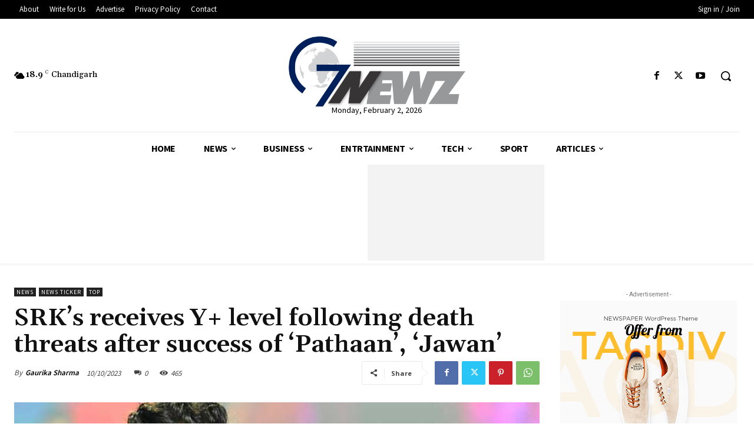

--- FILE ---
content_type: text/html; charset=utf-8
request_url: https://www.google.com/recaptcha/api2/aframe
body_size: 269
content:
<!DOCTYPE HTML><html><head><meta http-equiv="content-type" content="text/html; charset=UTF-8"></head><body><script nonce="bWwXORysVTJWZQXAy62Rvg">/** Anti-fraud and anti-abuse applications only. See google.com/recaptcha */ try{var clients={'sodar':'https://pagead2.googlesyndication.com/pagead/sodar?'};window.addEventListener("message",function(a){try{if(a.source===window.parent){var b=JSON.parse(a.data);var c=clients[b['id']];if(c){var d=document.createElement('img');d.src=c+b['params']+'&rc='+(localStorage.getItem("rc::a")?sessionStorage.getItem("rc::b"):"");window.document.body.appendChild(d);sessionStorage.setItem("rc::e",parseInt(sessionStorage.getItem("rc::e")||0)+1);localStorage.setItem("rc::h",'1770025679150');}}}catch(b){}});window.parent.postMessage("_grecaptcha_ready", "*");}catch(b){}</script></body></html>